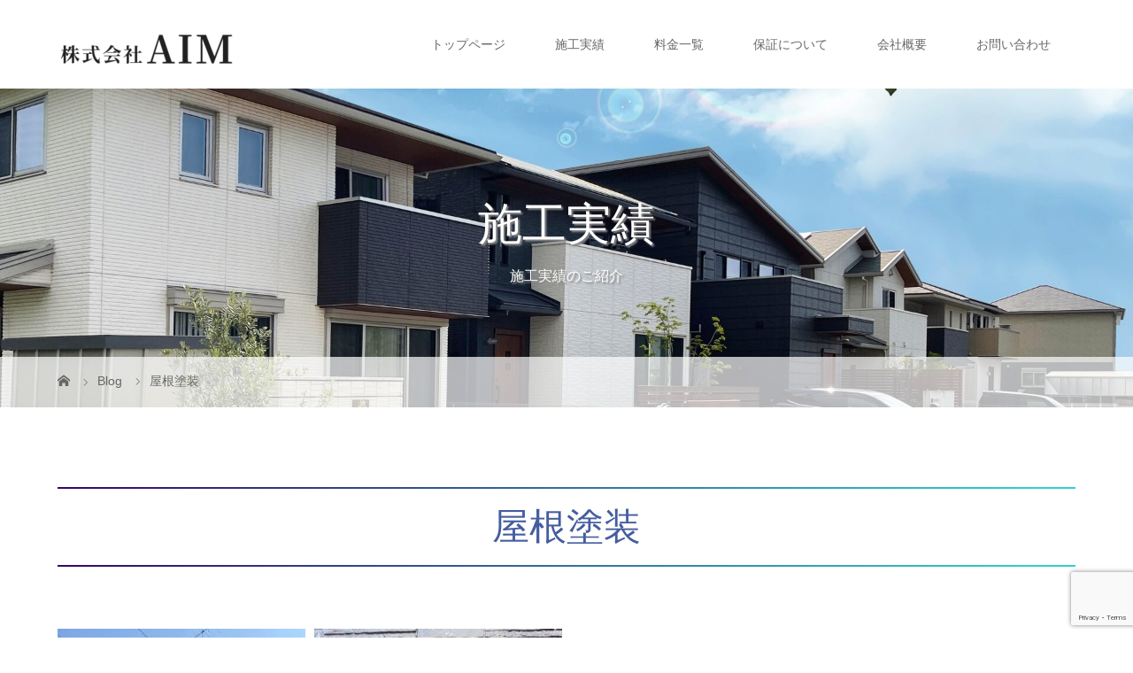

--- FILE ---
content_type: text/html; charset=utf-8
request_url: https://www.google.com/recaptcha/api2/anchor?ar=1&k=6LcuHQArAAAAAGGEztSOqK266WN-GM0dOxhQ2pR5&co=aHR0cHM6Ly90b2tvcm96YXdhLWdhaWhla2l0b3NvdS5jb206NDQz&hl=en&v=N67nZn4AqZkNcbeMu4prBgzg&size=invisible&anchor-ms=20000&execute-ms=30000&cb=vkwmlox0dri0
body_size: 48646
content:
<!DOCTYPE HTML><html dir="ltr" lang="en"><head><meta http-equiv="Content-Type" content="text/html; charset=UTF-8">
<meta http-equiv="X-UA-Compatible" content="IE=edge">
<title>reCAPTCHA</title>
<style type="text/css">
/* cyrillic-ext */
@font-face {
  font-family: 'Roboto';
  font-style: normal;
  font-weight: 400;
  font-stretch: 100%;
  src: url(//fonts.gstatic.com/s/roboto/v48/KFO7CnqEu92Fr1ME7kSn66aGLdTylUAMa3GUBHMdazTgWw.woff2) format('woff2');
  unicode-range: U+0460-052F, U+1C80-1C8A, U+20B4, U+2DE0-2DFF, U+A640-A69F, U+FE2E-FE2F;
}
/* cyrillic */
@font-face {
  font-family: 'Roboto';
  font-style: normal;
  font-weight: 400;
  font-stretch: 100%;
  src: url(//fonts.gstatic.com/s/roboto/v48/KFO7CnqEu92Fr1ME7kSn66aGLdTylUAMa3iUBHMdazTgWw.woff2) format('woff2');
  unicode-range: U+0301, U+0400-045F, U+0490-0491, U+04B0-04B1, U+2116;
}
/* greek-ext */
@font-face {
  font-family: 'Roboto';
  font-style: normal;
  font-weight: 400;
  font-stretch: 100%;
  src: url(//fonts.gstatic.com/s/roboto/v48/KFO7CnqEu92Fr1ME7kSn66aGLdTylUAMa3CUBHMdazTgWw.woff2) format('woff2');
  unicode-range: U+1F00-1FFF;
}
/* greek */
@font-face {
  font-family: 'Roboto';
  font-style: normal;
  font-weight: 400;
  font-stretch: 100%;
  src: url(//fonts.gstatic.com/s/roboto/v48/KFO7CnqEu92Fr1ME7kSn66aGLdTylUAMa3-UBHMdazTgWw.woff2) format('woff2');
  unicode-range: U+0370-0377, U+037A-037F, U+0384-038A, U+038C, U+038E-03A1, U+03A3-03FF;
}
/* math */
@font-face {
  font-family: 'Roboto';
  font-style: normal;
  font-weight: 400;
  font-stretch: 100%;
  src: url(//fonts.gstatic.com/s/roboto/v48/KFO7CnqEu92Fr1ME7kSn66aGLdTylUAMawCUBHMdazTgWw.woff2) format('woff2');
  unicode-range: U+0302-0303, U+0305, U+0307-0308, U+0310, U+0312, U+0315, U+031A, U+0326-0327, U+032C, U+032F-0330, U+0332-0333, U+0338, U+033A, U+0346, U+034D, U+0391-03A1, U+03A3-03A9, U+03B1-03C9, U+03D1, U+03D5-03D6, U+03F0-03F1, U+03F4-03F5, U+2016-2017, U+2034-2038, U+203C, U+2040, U+2043, U+2047, U+2050, U+2057, U+205F, U+2070-2071, U+2074-208E, U+2090-209C, U+20D0-20DC, U+20E1, U+20E5-20EF, U+2100-2112, U+2114-2115, U+2117-2121, U+2123-214F, U+2190, U+2192, U+2194-21AE, U+21B0-21E5, U+21F1-21F2, U+21F4-2211, U+2213-2214, U+2216-22FF, U+2308-230B, U+2310, U+2319, U+231C-2321, U+2336-237A, U+237C, U+2395, U+239B-23B7, U+23D0, U+23DC-23E1, U+2474-2475, U+25AF, U+25B3, U+25B7, U+25BD, U+25C1, U+25CA, U+25CC, U+25FB, U+266D-266F, U+27C0-27FF, U+2900-2AFF, U+2B0E-2B11, U+2B30-2B4C, U+2BFE, U+3030, U+FF5B, U+FF5D, U+1D400-1D7FF, U+1EE00-1EEFF;
}
/* symbols */
@font-face {
  font-family: 'Roboto';
  font-style: normal;
  font-weight: 400;
  font-stretch: 100%;
  src: url(//fonts.gstatic.com/s/roboto/v48/KFO7CnqEu92Fr1ME7kSn66aGLdTylUAMaxKUBHMdazTgWw.woff2) format('woff2');
  unicode-range: U+0001-000C, U+000E-001F, U+007F-009F, U+20DD-20E0, U+20E2-20E4, U+2150-218F, U+2190, U+2192, U+2194-2199, U+21AF, U+21E6-21F0, U+21F3, U+2218-2219, U+2299, U+22C4-22C6, U+2300-243F, U+2440-244A, U+2460-24FF, U+25A0-27BF, U+2800-28FF, U+2921-2922, U+2981, U+29BF, U+29EB, U+2B00-2BFF, U+4DC0-4DFF, U+FFF9-FFFB, U+10140-1018E, U+10190-1019C, U+101A0, U+101D0-101FD, U+102E0-102FB, U+10E60-10E7E, U+1D2C0-1D2D3, U+1D2E0-1D37F, U+1F000-1F0FF, U+1F100-1F1AD, U+1F1E6-1F1FF, U+1F30D-1F30F, U+1F315, U+1F31C, U+1F31E, U+1F320-1F32C, U+1F336, U+1F378, U+1F37D, U+1F382, U+1F393-1F39F, U+1F3A7-1F3A8, U+1F3AC-1F3AF, U+1F3C2, U+1F3C4-1F3C6, U+1F3CA-1F3CE, U+1F3D4-1F3E0, U+1F3ED, U+1F3F1-1F3F3, U+1F3F5-1F3F7, U+1F408, U+1F415, U+1F41F, U+1F426, U+1F43F, U+1F441-1F442, U+1F444, U+1F446-1F449, U+1F44C-1F44E, U+1F453, U+1F46A, U+1F47D, U+1F4A3, U+1F4B0, U+1F4B3, U+1F4B9, U+1F4BB, U+1F4BF, U+1F4C8-1F4CB, U+1F4D6, U+1F4DA, U+1F4DF, U+1F4E3-1F4E6, U+1F4EA-1F4ED, U+1F4F7, U+1F4F9-1F4FB, U+1F4FD-1F4FE, U+1F503, U+1F507-1F50B, U+1F50D, U+1F512-1F513, U+1F53E-1F54A, U+1F54F-1F5FA, U+1F610, U+1F650-1F67F, U+1F687, U+1F68D, U+1F691, U+1F694, U+1F698, U+1F6AD, U+1F6B2, U+1F6B9-1F6BA, U+1F6BC, U+1F6C6-1F6CF, U+1F6D3-1F6D7, U+1F6E0-1F6EA, U+1F6F0-1F6F3, U+1F6F7-1F6FC, U+1F700-1F7FF, U+1F800-1F80B, U+1F810-1F847, U+1F850-1F859, U+1F860-1F887, U+1F890-1F8AD, U+1F8B0-1F8BB, U+1F8C0-1F8C1, U+1F900-1F90B, U+1F93B, U+1F946, U+1F984, U+1F996, U+1F9E9, U+1FA00-1FA6F, U+1FA70-1FA7C, U+1FA80-1FA89, U+1FA8F-1FAC6, U+1FACE-1FADC, U+1FADF-1FAE9, U+1FAF0-1FAF8, U+1FB00-1FBFF;
}
/* vietnamese */
@font-face {
  font-family: 'Roboto';
  font-style: normal;
  font-weight: 400;
  font-stretch: 100%;
  src: url(//fonts.gstatic.com/s/roboto/v48/KFO7CnqEu92Fr1ME7kSn66aGLdTylUAMa3OUBHMdazTgWw.woff2) format('woff2');
  unicode-range: U+0102-0103, U+0110-0111, U+0128-0129, U+0168-0169, U+01A0-01A1, U+01AF-01B0, U+0300-0301, U+0303-0304, U+0308-0309, U+0323, U+0329, U+1EA0-1EF9, U+20AB;
}
/* latin-ext */
@font-face {
  font-family: 'Roboto';
  font-style: normal;
  font-weight: 400;
  font-stretch: 100%;
  src: url(//fonts.gstatic.com/s/roboto/v48/KFO7CnqEu92Fr1ME7kSn66aGLdTylUAMa3KUBHMdazTgWw.woff2) format('woff2');
  unicode-range: U+0100-02BA, U+02BD-02C5, U+02C7-02CC, U+02CE-02D7, U+02DD-02FF, U+0304, U+0308, U+0329, U+1D00-1DBF, U+1E00-1E9F, U+1EF2-1EFF, U+2020, U+20A0-20AB, U+20AD-20C0, U+2113, U+2C60-2C7F, U+A720-A7FF;
}
/* latin */
@font-face {
  font-family: 'Roboto';
  font-style: normal;
  font-weight: 400;
  font-stretch: 100%;
  src: url(//fonts.gstatic.com/s/roboto/v48/KFO7CnqEu92Fr1ME7kSn66aGLdTylUAMa3yUBHMdazQ.woff2) format('woff2');
  unicode-range: U+0000-00FF, U+0131, U+0152-0153, U+02BB-02BC, U+02C6, U+02DA, U+02DC, U+0304, U+0308, U+0329, U+2000-206F, U+20AC, U+2122, U+2191, U+2193, U+2212, U+2215, U+FEFF, U+FFFD;
}
/* cyrillic-ext */
@font-face {
  font-family: 'Roboto';
  font-style: normal;
  font-weight: 500;
  font-stretch: 100%;
  src: url(//fonts.gstatic.com/s/roboto/v48/KFO7CnqEu92Fr1ME7kSn66aGLdTylUAMa3GUBHMdazTgWw.woff2) format('woff2');
  unicode-range: U+0460-052F, U+1C80-1C8A, U+20B4, U+2DE0-2DFF, U+A640-A69F, U+FE2E-FE2F;
}
/* cyrillic */
@font-face {
  font-family: 'Roboto';
  font-style: normal;
  font-weight: 500;
  font-stretch: 100%;
  src: url(//fonts.gstatic.com/s/roboto/v48/KFO7CnqEu92Fr1ME7kSn66aGLdTylUAMa3iUBHMdazTgWw.woff2) format('woff2');
  unicode-range: U+0301, U+0400-045F, U+0490-0491, U+04B0-04B1, U+2116;
}
/* greek-ext */
@font-face {
  font-family: 'Roboto';
  font-style: normal;
  font-weight: 500;
  font-stretch: 100%;
  src: url(//fonts.gstatic.com/s/roboto/v48/KFO7CnqEu92Fr1ME7kSn66aGLdTylUAMa3CUBHMdazTgWw.woff2) format('woff2');
  unicode-range: U+1F00-1FFF;
}
/* greek */
@font-face {
  font-family: 'Roboto';
  font-style: normal;
  font-weight: 500;
  font-stretch: 100%;
  src: url(//fonts.gstatic.com/s/roboto/v48/KFO7CnqEu92Fr1ME7kSn66aGLdTylUAMa3-UBHMdazTgWw.woff2) format('woff2');
  unicode-range: U+0370-0377, U+037A-037F, U+0384-038A, U+038C, U+038E-03A1, U+03A3-03FF;
}
/* math */
@font-face {
  font-family: 'Roboto';
  font-style: normal;
  font-weight: 500;
  font-stretch: 100%;
  src: url(//fonts.gstatic.com/s/roboto/v48/KFO7CnqEu92Fr1ME7kSn66aGLdTylUAMawCUBHMdazTgWw.woff2) format('woff2');
  unicode-range: U+0302-0303, U+0305, U+0307-0308, U+0310, U+0312, U+0315, U+031A, U+0326-0327, U+032C, U+032F-0330, U+0332-0333, U+0338, U+033A, U+0346, U+034D, U+0391-03A1, U+03A3-03A9, U+03B1-03C9, U+03D1, U+03D5-03D6, U+03F0-03F1, U+03F4-03F5, U+2016-2017, U+2034-2038, U+203C, U+2040, U+2043, U+2047, U+2050, U+2057, U+205F, U+2070-2071, U+2074-208E, U+2090-209C, U+20D0-20DC, U+20E1, U+20E5-20EF, U+2100-2112, U+2114-2115, U+2117-2121, U+2123-214F, U+2190, U+2192, U+2194-21AE, U+21B0-21E5, U+21F1-21F2, U+21F4-2211, U+2213-2214, U+2216-22FF, U+2308-230B, U+2310, U+2319, U+231C-2321, U+2336-237A, U+237C, U+2395, U+239B-23B7, U+23D0, U+23DC-23E1, U+2474-2475, U+25AF, U+25B3, U+25B7, U+25BD, U+25C1, U+25CA, U+25CC, U+25FB, U+266D-266F, U+27C0-27FF, U+2900-2AFF, U+2B0E-2B11, U+2B30-2B4C, U+2BFE, U+3030, U+FF5B, U+FF5D, U+1D400-1D7FF, U+1EE00-1EEFF;
}
/* symbols */
@font-face {
  font-family: 'Roboto';
  font-style: normal;
  font-weight: 500;
  font-stretch: 100%;
  src: url(//fonts.gstatic.com/s/roboto/v48/KFO7CnqEu92Fr1ME7kSn66aGLdTylUAMaxKUBHMdazTgWw.woff2) format('woff2');
  unicode-range: U+0001-000C, U+000E-001F, U+007F-009F, U+20DD-20E0, U+20E2-20E4, U+2150-218F, U+2190, U+2192, U+2194-2199, U+21AF, U+21E6-21F0, U+21F3, U+2218-2219, U+2299, U+22C4-22C6, U+2300-243F, U+2440-244A, U+2460-24FF, U+25A0-27BF, U+2800-28FF, U+2921-2922, U+2981, U+29BF, U+29EB, U+2B00-2BFF, U+4DC0-4DFF, U+FFF9-FFFB, U+10140-1018E, U+10190-1019C, U+101A0, U+101D0-101FD, U+102E0-102FB, U+10E60-10E7E, U+1D2C0-1D2D3, U+1D2E0-1D37F, U+1F000-1F0FF, U+1F100-1F1AD, U+1F1E6-1F1FF, U+1F30D-1F30F, U+1F315, U+1F31C, U+1F31E, U+1F320-1F32C, U+1F336, U+1F378, U+1F37D, U+1F382, U+1F393-1F39F, U+1F3A7-1F3A8, U+1F3AC-1F3AF, U+1F3C2, U+1F3C4-1F3C6, U+1F3CA-1F3CE, U+1F3D4-1F3E0, U+1F3ED, U+1F3F1-1F3F3, U+1F3F5-1F3F7, U+1F408, U+1F415, U+1F41F, U+1F426, U+1F43F, U+1F441-1F442, U+1F444, U+1F446-1F449, U+1F44C-1F44E, U+1F453, U+1F46A, U+1F47D, U+1F4A3, U+1F4B0, U+1F4B3, U+1F4B9, U+1F4BB, U+1F4BF, U+1F4C8-1F4CB, U+1F4D6, U+1F4DA, U+1F4DF, U+1F4E3-1F4E6, U+1F4EA-1F4ED, U+1F4F7, U+1F4F9-1F4FB, U+1F4FD-1F4FE, U+1F503, U+1F507-1F50B, U+1F50D, U+1F512-1F513, U+1F53E-1F54A, U+1F54F-1F5FA, U+1F610, U+1F650-1F67F, U+1F687, U+1F68D, U+1F691, U+1F694, U+1F698, U+1F6AD, U+1F6B2, U+1F6B9-1F6BA, U+1F6BC, U+1F6C6-1F6CF, U+1F6D3-1F6D7, U+1F6E0-1F6EA, U+1F6F0-1F6F3, U+1F6F7-1F6FC, U+1F700-1F7FF, U+1F800-1F80B, U+1F810-1F847, U+1F850-1F859, U+1F860-1F887, U+1F890-1F8AD, U+1F8B0-1F8BB, U+1F8C0-1F8C1, U+1F900-1F90B, U+1F93B, U+1F946, U+1F984, U+1F996, U+1F9E9, U+1FA00-1FA6F, U+1FA70-1FA7C, U+1FA80-1FA89, U+1FA8F-1FAC6, U+1FACE-1FADC, U+1FADF-1FAE9, U+1FAF0-1FAF8, U+1FB00-1FBFF;
}
/* vietnamese */
@font-face {
  font-family: 'Roboto';
  font-style: normal;
  font-weight: 500;
  font-stretch: 100%;
  src: url(//fonts.gstatic.com/s/roboto/v48/KFO7CnqEu92Fr1ME7kSn66aGLdTylUAMa3OUBHMdazTgWw.woff2) format('woff2');
  unicode-range: U+0102-0103, U+0110-0111, U+0128-0129, U+0168-0169, U+01A0-01A1, U+01AF-01B0, U+0300-0301, U+0303-0304, U+0308-0309, U+0323, U+0329, U+1EA0-1EF9, U+20AB;
}
/* latin-ext */
@font-face {
  font-family: 'Roboto';
  font-style: normal;
  font-weight: 500;
  font-stretch: 100%;
  src: url(//fonts.gstatic.com/s/roboto/v48/KFO7CnqEu92Fr1ME7kSn66aGLdTylUAMa3KUBHMdazTgWw.woff2) format('woff2');
  unicode-range: U+0100-02BA, U+02BD-02C5, U+02C7-02CC, U+02CE-02D7, U+02DD-02FF, U+0304, U+0308, U+0329, U+1D00-1DBF, U+1E00-1E9F, U+1EF2-1EFF, U+2020, U+20A0-20AB, U+20AD-20C0, U+2113, U+2C60-2C7F, U+A720-A7FF;
}
/* latin */
@font-face {
  font-family: 'Roboto';
  font-style: normal;
  font-weight: 500;
  font-stretch: 100%;
  src: url(//fonts.gstatic.com/s/roboto/v48/KFO7CnqEu92Fr1ME7kSn66aGLdTylUAMa3yUBHMdazQ.woff2) format('woff2');
  unicode-range: U+0000-00FF, U+0131, U+0152-0153, U+02BB-02BC, U+02C6, U+02DA, U+02DC, U+0304, U+0308, U+0329, U+2000-206F, U+20AC, U+2122, U+2191, U+2193, U+2212, U+2215, U+FEFF, U+FFFD;
}
/* cyrillic-ext */
@font-face {
  font-family: 'Roboto';
  font-style: normal;
  font-weight: 900;
  font-stretch: 100%;
  src: url(//fonts.gstatic.com/s/roboto/v48/KFO7CnqEu92Fr1ME7kSn66aGLdTylUAMa3GUBHMdazTgWw.woff2) format('woff2');
  unicode-range: U+0460-052F, U+1C80-1C8A, U+20B4, U+2DE0-2DFF, U+A640-A69F, U+FE2E-FE2F;
}
/* cyrillic */
@font-face {
  font-family: 'Roboto';
  font-style: normal;
  font-weight: 900;
  font-stretch: 100%;
  src: url(//fonts.gstatic.com/s/roboto/v48/KFO7CnqEu92Fr1ME7kSn66aGLdTylUAMa3iUBHMdazTgWw.woff2) format('woff2');
  unicode-range: U+0301, U+0400-045F, U+0490-0491, U+04B0-04B1, U+2116;
}
/* greek-ext */
@font-face {
  font-family: 'Roboto';
  font-style: normal;
  font-weight: 900;
  font-stretch: 100%;
  src: url(//fonts.gstatic.com/s/roboto/v48/KFO7CnqEu92Fr1ME7kSn66aGLdTylUAMa3CUBHMdazTgWw.woff2) format('woff2');
  unicode-range: U+1F00-1FFF;
}
/* greek */
@font-face {
  font-family: 'Roboto';
  font-style: normal;
  font-weight: 900;
  font-stretch: 100%;
  src: url(//fonts.gstatic.com/s/roboto/v48/KFO7CnqEu92Fr1ME7kSn66aGLdTylUAMa3-UBHMdazTgWw.woff2) format('woff2');
  unicode-range: U+0370-0377, U+037A-037F, U+0384-038A, U+038C, U+038E-03A1, U+03A3-03FF;
}
/* math */
@font-face {
  font-family: 'Roboto';
  font-style: normal;
  font-weight: 900;
  font-stretch: 100%;
  src: url(//fonts.gstatic.com/s/roboto/v48/KFO7CnqEu92Fr1ME7kSn66aGLdTylUAMawCUBHMdazTgWw.woff2) format('woff2');
  unicode-range: U+0302-0303, U+0305, U+0307-0308, U+0310, U+0312, U+0315, U+031A, U+0326-0327, U+032C, U+032F-0330, U+0332-0333, U+0338, U+033A, U+0346, U+034D, U+0391-03A1, U+03A3-03A9, U+03B1-03C9, U+03D1, U+03D5-03D6, U+03F0-03F1, U+03F4-03F5, U+2016-2017, U+2034-2038, U+203C, U+2040, U+2043, U+2047, U+2050, U+2057, U+205F, U+2070-2071, U+2074-208E, U+2090-209C, U+20D0-20DC, U+20E1, U+20E5-20EF, U+2100-2112, U+2114-2115, U+2117-2121, U+2123-214F, U+2190, U+2192, U+2194-21AE, U+21B0-21E5, U+21F1-21F2, U+21F4-2211, U+2213-2214, U+2216-22FF, U+2308-230B, U+2310, U+2319, U+231C-2321, U+2336-237A, U+237C, U+2395, U+239B-23B7, U+23D0, U+23DC-23E1, U+2474-2475, U+25AF, U+25B3, U+25B7, U+25BD, U+25C1, U+25CA, U+25CC, U+25FB, U+266D-266F, U+27C0-27FF, U+2900-2AFF, U+2B0E-2B11, U+2B30-2B4C, U+2BFE, U+3030, U+FF5B, U+FF5D, U+1D400-1D7FF, U+1EE00-1EEFF;
}
/* symbols */
@font-face {
  font-family: 'Roboto';
  font-style: normal;
  font-weight: 900;
  font-stretch: 100%;
  src: url(//fonts.gstatic.com/s/roboto/v48/KFO7CnqEu92Fr1ME7kSn66aGLdTylUAMaxKUBHMdazTgWw.woff2) format('woff2');
  unicode-range: U+0001-000C, U+000E-001F, U+007F-009F, U+20DD-20E0, U+20E2-20E4, U+2150-218F, U+2190, U+2192, U+2194-2199, U+21AF, U+21E6-21F0, U+21F3, U+2218-2219, U+2299, U+22C4-22C6, U+2300-243F, U+2440-244A, U+2460-24FF, U+25A0-27BF, U+2800-28FF, U+2921-2922, U+2981, U+29BF, U+29EB, U+2B00-2BFF, U+4DC0-4DFF, U+FFF9-FFFB, U+10140-1018E, U+10190-1019C, U+101A0, U+101D0-101FD, U+102E0-102FB, U+10E60-10E7E, U+1D2C0-1D2D3, U+1D2E0-1D37F, U+1F000-1F0FF, U+1F100-1F1AD, U+1F1E6-1F1FF, U+1F30D-1F30F, U+1F315, U+1F31C, U+1F31E, U+1F320-1F32C, U+1F336, U+1F378, U+1F37D, U+1F382, U+1F393-1F39F, U+1F3A7-1F3A8, U+1F3AC-1F3AF, U+1F3C2, U+1F3C4-1F3C6, U+1F3CA-1F3CE, U+1F3D4-1F3E0, U+1F3ED, U+1F3F1-1F3F3, U+1F3F5-1F3F7, U+1F408, U+1F415, U+1F41F, U+1F426, U+1F43F, U+1F441-1F442, U+1F444, U+1F446-1F449, U+1F44C-1F44E, U+1F453, U+1F46A, U+1F47D, U+1F4A3, U+1F4B0, U+1F4B3, U+1F4B9, U+1F4BB, U+1F4BF, U+1F4C8-1F4CB, U+1F4D6, U+1F4DA, U+1F4DF, U+1F4E3-1F4E6, U+1F4EA-1F4ED, U+1F4F7, U+1F4F9-1F4FB, U+1F4FD-1F4FE, U+1F503, U+1F507-1F50B, U+1F50D, U+1F512-1F513, U+1F53E-1F54A, U+1F54F-1F5FA, U+1F610, U+1F650-1F67F, U+1F687, U+1F68D, U+1F691, U+1F694, U+1F698, U+1F6AD, U+1F6B2, U+1F6B9-1F6BA, U+1F6BC, U+1F6C6-1F6CF, U+1F6D3-1F6D7, U+1F6E0-1F6EA, U+1F6F0-1F6F3, U+1F6F7-1F6FC, U+1F700-1F7FF, U+1F800-1F80B, U+1F810-1F847, U+1F850-1F859, U+1F860-1F887, U+1F890-1F8AD, U+1F8B0-1F8BB, U+1F8C0-1F8C1, U+1F900-1F90B, U+1F93B, U+1F946, U+1F984, U+1F996, U+1F9E9, U+1FA00-1FA6F, U+1FA70-1FA7C, U+1FA80-1FA89, U+1FA8F-1FAC6, U+1FACE-1FADC, U+1FADF-1FAE9, U+1FAF0-1FAF8, U+1FB00-1FBFF;
}
/* vietnamese */
@font-face {
  font-family: 'Roboto';
  font-style: normal;
  font-weight: 900;
  font-stretch: 100%;
  src: url(//fonts.gstatic.com/s/roboto/v48/KFO7CnqEu92Fr1ME7kSn66aGLdTylUAMa3OUBHMdazTgWw.woff2) format('woff2');
  unicode-range: U+0102-0103, U+0110-0111, U+0128-0129, U+0168-0169, U+01A0-01A1, U+01AF-01B0, U+0300-0301, U+0303-0304, U+0308-0309, U+0323, U+0329, U+1EA0-1EF9, U+20AB;
}
/* latin-ext */
@font-face {
  font-family: 'Roboto';
  font-style: normal;
  font-weight: 900;
  font-stretch: 100%;
  src: url(//fonts.gstatic.com/s/roboto/v48/KFO7CnqEu92Fr1ME7kSn66aGLdTylUAMa3KUBHMdazTgWw.woff2) format('woff2');
  unicode-range: U+0100-02BA, U+02BD-02C5, U+02C7-02CC, U+02CE-02D7, U+02DD-02FF, U+0304, U+0308, U+0329, U+1D00-1DBF, U+1E00-1E9F, U+1EF2-1EFF, U+2020, U+20A0-20AB, U+20AD-20C0, U+2113, U+2C60-2C7F, U+A720-A7FF;
}
/* latin */
@font-face {
  font-family: 'Roboto';
  font-style: normal;
  font-weight: 900;
  font-stretch: 100%;
  src: url(//fonts.gstatic.com/s/roboto/v48/KFO7CnqEu92Fr1ME7kSn66aGLdTylUAMa3yUBHMdazQ.woff2) format('woff2');
  unicode-range: U+0000-00FF, U+0131, U+0152-0153, U+02BB-02BC, U+02C6, U+02DA, U+02DC, U+0304, U+0308, U+0329, U+2000-206F, U+20AC, U+2122, U+2191, U+2193, U+2212, U+2215, U+FEFF, U+FFFD;
}

</style>
<link rel="stylesheet" type="text/css" href="https://www.gstatic.com/recaptcha/releases/N67nZn4AqZkNcbeMu4prBgzg/styles__ltr.css">
<script nonce="ANuVvONp_J9bZ0YW-2WrwA" type="text/javascript">window['__recaptcha_api'] = 'https://www.google.com/recaptcha/api2/';</script>
<script type="text/javascript" src="https://www.gstatic.com/recaptcha/releases/N67nZn4AqZkNcbeMu4prBgzg/recaptcha__en.js" nonce="ANuVvONp_J9bZ0YW-2WrwA">
      
    </script></head>
<body><div id="rc-anchor-alert" class="rc-anchor-alert"></div>
<input type="hidden" id="recaptcha-token" value="[base64]">
<script type="text/javascript" nonce="ANuVvONp_J9bZ0YW-2WrwA">
      recaptcha.anchor.Main.init("[\x22ainput\x22,[\x22bgdata\x22,\x22\x22,\[base64]/[base64]/MjU1Ong/[base64]/[base64]/[base64]/[base64]/[base64]/[base64]/[base64]/[base64]/[base64]/[base64]/[base64]/[base64]/[base64]/[base64]/[base64]\\u003d\x22,\[base64]\\u003d\\u003d\x22,\x22XH7Dr8OuV8Orw7nCmH0gJAbDkDPDl8Kfw6XChMOXwqHDhxM+w5DDvH7Cl8Okw5UCwrjCoQxgSsKPMsKYw7nCrMOYPxPCvEtHw5TCtcOuwoNFw4zDh2fDkcKgeAMFIj46aDs0Y8Kmw5jCkE9KZsOyw5suDsK/VFbCocO+woDCnsOFwpJWAnIaD2o/Wjx0WMOow5w+BArCm8OBBcOIw6QJcGbDlBfCm2zCscKxwoDDknN/VHcXw4dpFgzDjQtZwr0+F8KRw6nDhUTCmMOtw7FlwpjCncK3QsKSW1XCgsO2w4PDm8OgYsOQw6PCkcKTw6cXwrQHwrVxwo/[base64]/ClhzCknHCln3DosK8Dh8Sw4N5w64YAsKlUcKSNy5uJBzCtQXDkRnDqVzDvGbDsMK5woFfwrPCoMKtHHbDjCrCm8KUGTTCm3XDjMKtw7kmPMKBEGs5w4PCgFvDvQzDrcKNWcOhwqfDij8GTkfCiDPDi1zCnjIAcTDChcOmwok7w5TDrMK5Rw/CsRxOKmTDrMKowoLDpmvDhsOFETHDp8OSDHJ1w5VCw6fDv8KMYXLCvMO3OyoqQcKqAQ3DgBXDlcO6D23CliMqAcKswonCmMK0SMOmw5/Cug53wqNgwoR5DSvCrsOdM8Klwr5pIEZGGytqL8KpGChgQj/DsQRXAhxZwrDCrSHCgMKkw4zDksOpw7odLAjCiMKCw5EvVCPDmsO+Zgl6wqsWZGp+HsOpw5jDiMKZw4FAw5EXXSzCpmRMFMKnw71Ea8KIw6oAwqBObsKOwqAPEx80w7NwdsKtw7t0wo/CqMK+GE7CmsK+VDsrw6gGw71PYC3CrMObO2fDqQg0LCw+XCYIwoJffiTDuB/Dt8KxAxFTFMK9D8KMwqV3YDLDkH/Cj3wvw6MPdGLDkcOtwprDvjzDqsOUYcOuw5EJCjVuDg3DmjJ2wqfDqsOePyfDsMKUIhR2G8OOw6HDpMKew6HCmB7Co8OqN1/CucKIw5wYwofCqg3CkMOPF8O5w4YFJXEWwrDCmwhGTx/DkAwLdgAew58tw7XDkcOWw7sUHBoHKTkGwqrDnU7CiHQqO8KiHjTDicOXRBTDqhPDvsKGTCJ5ZcKIw6HDklo/[base64]/CrELDs8KTC8OQGkLCtD3Cj8Omw67CmSVAb8O8wppeKnZjUWvDrnY7bcKDw4lwwqcpWRPCknzCt0c6wpdIwonDksKJwpLDicOYDAlxwq09WcK0amYhPSfCpXhEcCR4wroITRhiWUhQTX5qBzcYw5E9I2PCgcOYX8ORwr/DnyDDmMO9F8O7cGtWwrjDp8K1egURwrw4Q8KKw6/CqlLDnsKrZDzCsMKhw4jDmsOLwo4VwrLCvsOqa3Yfw67CnUHCmwXDuDk7bwc2Qi8fwojCuMOpwoY+w6TCncKJY3vDoMK1cC3CkXvDrgvDkD55w6IswrbCmi5Pwp3ChRJmYVbDsyAJH03DqR8nw6jCgcOJC8Obwr7CtcK6bcKXEcKKw4JZw6B8wqTCri/CtAczwqXCiAVnwrjCqw7DqcK0I8OxRidtPcOKGj8gwqvCvsOPwqdzQ8KvVE7CvCDDjBnCj8KNUSICa8Oxw6PCtwPCosOdwp/DgyVvCGDClMO1wrbDiMOTwqTCv0oZw5fDlMO/wrQXw7oyw6MEGlMTw5fDjcKAWhPCusOheAXDjkrDl8OUOFMywrEFwpZJw6xVw5HDhycNw4AYDcO6w6kSwpPDsgY0YcOcwr3Dg8OAC8OvMiRbdX4zdDbCm8O9asOkD8OJw70uc8K0BMO2VMKjNsKJwpbCnQbDjxdcFwPCpcK+YjHDiMOFwoTCmsO9djrDmsKzUApAfn/[base64]/Co8KLamHCsQk5w6MXTsKzc8OXPsKHwrcew6/CmB1Tw6gUw4ksw4kBwrpsYsOkJWNewolywoZ/KxDCoMOCw5rCuBciw4pEWsO6w7/DmsKBdxtJw5zCpm7CjyTDgcKNazIBwp/ClUImw7vCtQ9daVzDk8OwwqAtwrnCpsO/wqN2wqA0DsOzw5jCvHHCtsOXwozCm8OdwpBuw6YKDh/DnRBpwpQ8w6ZtGDbCni00X8OmShNoRibDm8OUworCu2bClsKJw5IHAcK6DMO/wq0Lw5XDrMK8QMKxw6Qqw7UQw7ZXUnvCvRJiw4lTw6Fqwq7Dp8O/EsOjwp7DuCcjw7ZmTcO9RF3CthNXw5U0Jl9zw6zCqVxhTcKkacKILcKlUsK4SEDCgDLDrsO4HsKyHAPChFjDu8KdTsOfw6N/d8K5ecK1w7TCkcO4wpMxZcOvwqbDvhPCk8OkwqTCisOrOUsENAPDm3/[base64]/CukPDgcOlwqc1LxTClsKqeWbCmQZsWWnCuMKpLcKsfsK+w6ZdXcOCwoBpRXYney3Csl0NHxUHw75cUw0nUjx3G2U/w4M5w54OwqQSwo/[base64]/w7PDilA7wpBdwpHDhcK7wq1ewo3CgcKDR8KJBcKhM8KjZW7Dk3NjwobDr0dnTm7ClcODXTB/JsKcNcKSw6gyW23CjsOxAMKCL2rDrVfClcOOw6zDoTYiwrIywoMDw5PDphbDt8KGMywMwpQ2wprDtMKjwq7CgcOGwrEuwq7DjcKmwpfDjcKxwpDDnx7Cj1x4JCs7wrjDncOBw4MHaVgeciTDmDk4IcOqwoU/w5rDmsKNw4zDpsOyw6tEw6IpNcORwoMyw6JcA8OKwpDCj3jCisOUw6rDpsObC8K6fMONwqZMIcOPRcOoX2TCqsKdw6rDoBPCgcKRwoxLwrDCosKPw5vCunVrwo/CncOGFMOTHMOwJ8OBAsO+w69PwqDChcOMw6LCqMOBw5vCn8OKYsKjw6wBw5d0FMK9w5oswqTDpgECTXYBw6JBwopvDCFRfsObw4nCr8KMwqnCgSrDrV9nccOiUcOkYsOMw7TCmMOlWy7DrU0FZizDg8OmbMOSOSRYKsO5SgvDncOwKMOjwp3CjsK0K8Kdw6/Dpn/DvCvCt1rChcOiw4nDksOiJmoXIEhNGDDClcOAw7rCjMKBwq7DssOZasK3D3NKPnQ4wrx/[base64]/[base64]/[base64]/wp3DusKzwoPDncK6G8O/MA9KaBUpN0N8TMOoYsK8wqvCscKCwq4pw67ClsOowoZzZ8ONMcO5XsKDwosGw7/CkMK5wrfCqsK5w6ImP2nDuQrCh8OgCnLCn8K1wojDi2fCsBfChMKewqFRH8OdasOiw4fCuSDDgBZHwr3ChsKzacO2wofDm8OPw74lKcO/[base64]/[base64]/DlsO1w6UNwpYQwqjCqW0jw7ZEw6l7w5AWw4Juw6bCn8K8NmLCpTtdwp12aygnwoDCpMOlH8KpC0HDj8KVdMKywpnDhsOADcOsw5PCpMOAwrV/[base64]/QXZ+Sw4PwqdFw5/[base64]/w50MPMKKwr8tw7XDrTl1esOuamjDpMOzbwbDrkvCrRzCi8K3wqbCgcKdMzrCgsOTCAwjwrkJIRVzw7dWVUnCgU/[base64]/[base64]/[base64]/Dr8KXaMKJw4UJw7IWcMKvwqgFd8OrEUgadndvwrXDrMOzw7DDrMKhAhQ8w7Q+esKhMj3Cm0DDocKJwoohI0kXwpdKw59xG8OHMsOww7Y/[base64]/BH/DlQ/[base64]/w7dWTh7DmS/DtsOQw57CpsKbwr3CsUbCncKywpBow7lcw6J3VcK/[base64]/wpnDmA5HLGgkw4AOwqtkVsKnHDPCowzDpMKmwprDsSNLwqbCmsKGw4rCl8KEUsKkczTDicKHwpvChsKYw4NLwr/DnioMbxBSw5/DosKkFAc6DcKLw5FtTWzDscODEVrCqmxFwpkNwoxAw7J5DgUSw6/DscKYbh7DoTQSwoPCp1ddSsKQwrzCpMKcw5oww4VNQ8OxEF7ClQHDoXsSO8KYwpwjw4PDqiZ4w41IacKvw7DChsKqCz7Dql0Fwo/Dr2I2wrtma0LDuDXCnsKMwofCvGPChSvDmA55fMK7wpXCkMK/wq3CgSUWw53DuMOIaSDClcOnw4rCq8ObS0kqwo3Ckgc/MU5Uw6HDgcORw5fCnnhZckfDhQLClMODAMKbLE98w6PDtsK4MsKJwplJwql/[base64]/XBjDokZnwrYMwqQowqxLRwfCkwvCg2rDshLDmnDDhsOCAzpXUzo5woDDlUw3wrrCsMOnw6RXwq3DpsOvWG5bw7ZWwpd6UsKsHFXCpELDlMK/SHduAkjDgMKbIT3CvFsSw4U7w44BIRItDnfCscKbVVHCiMKRdsKdUMOiw7VzcMKLUF0Gw77Dr2zDmDs+w78NYQJGwrFDwrvDplzDhw5lE3FRwqbDvMKjw5Z8wpE8GcO5wqR6wpnDjsOzw5/Di0vDr8Oow6jDuUQ2BGLClsOEw7YeUMO1wr4ew7TDu3YDw61DFQo8CMOgw6hOwo7CncOFw49jf8KQLMOWdsKwHH1Bw5IRw4LCksOdwqjCmUDCo1llWmE6w6LCuQIKw6FFUMKdwoBXF8ONNDtHInx1VMKUwpXCiSQrH8KZwpNeV8OwGcKSwqDDonkww7/CmMKdwoFMw7kCfMOzworDgC/[base64]/CjcKcw7PDsyNOworCuyLDjsKlfMKXw6fDiMKAwqDDgBInwoJaw43CssOZM8K9wprCqhMJDT9TScKGwqNMWwgvwp0GesKVw63CjcOIGg/Ds8KbWcKVAMOAGE9xwpXCqcK3b1PCoMKlF2jCmsKRWsKPwqsKZh7CqMKPwpTDtcOiXcKtw481w489LggWH3xGw77Cv8KVSAFIEcOSw4DDhMO3wop5wqHDmm9jI8KYw4F8MzDDq8K9w53DqzHDvUPDrcKYw7wVcRFow60yw6rDjMKSw6ZbwonDrBk6wovCsMO1JV9/[base64]/DgcOzYjB/wr7CuE4ZbMObBA9ww590woHDinzDpknDkWPDocOxwp0nwqp0wpnCksO2G8O7ez7CpsKDwqkDwpx1w7lNw4URw4srw4Fyw5omHHFiw6YqL3cTGRPDs2cpw73DtMK+wqbCssOAVsOWHMOpw6hDwqg5e2bCq2IVPlIiwpLDmQMRwr/Dj8KVw7FtQSl5w4rCksKyTWnCpsK/DMKlaA7CsGowD2/[base64]/w6jCqTbClcKSw5zCm2YLTcK3C2ZTfMKlfsOawpbCkcO/wpMhwrnClsO0WUnDgmFuwq7DrFxSUcK5wpdYwovCuwPCiV8fXDQiw6TDrcOcw4Vkwps7w47ChsKQIDHDsMKawp8hwp8HRsOYRSDCncOVwpzChsO6wo7DoU4Mw5rCkhs0w6NLUhbDvMOpFQAffXs2ZsKbQsKiQ09+AMOtw5/DvVgtwpcuM1nDrW1dw7vCpEHDmsKbJSBQw5/[base64]/wrTDh8OjZ8OdGcO1w6ElBRo2w43DsiTClMKdw5nDjCrClkTCljROw5TDqMOuwrAOJ8KVw4vCm2jDt8OfI13DlsOawrs9BSZeEsOyN2ZIw6B/PsOXwrXCpMKjD8KEw7fDj8KNwq7CrRNuwqhqwqQBw6HCisO8Q3TCuHDCvMOtSR8TwopFwqJQE8OnfDc4wrPCpMOnw6k6cAVnbcKEX8KGVsK6f34Xw6Raw517SsK0PsOFDcONO8O0w41ywpjCgsKLw7/Cp1Q8IcONw7Yfw7LCgcKRwpoUwoQaA3loE8Oxw543w5MAS2jDmCfDs8O3FhTDisKMwpLCgybDvAJ/[base64]/Dog3Cl8KGw5sEHhhIwplvFw/CkGvDqHBxEC9fwqRDMWZ0wo0ZGMKge8OTwqrDumLDhcKewoPDvsKXwrJhdhTCkUZ1wosTIMOwwqnCk1xaD03CqcK4FcOuCRYFw4PCql3ChWdbw6Vsw4jCnsO/ay1uAXpUYsO9ZMKkK8ODw4PCosKewp8XwpoSW0XCgMOfBjs4wqPDtsKkZwYMQ8KVIHzDvnAlwpMiA8OAw7ojwoRvN1xIEAQSw40WFcK/w53DhQZIURbCnsKiTmbCnsOEw6RVahAwQQ3Ds0fDtcKPw4/CmcOXKcOpw6RVw5bCmcKyfsObYMOoXkgqw48NJMOXwpUyw53Crk/CqsOZIsKVwr/ChF/Du2XDvcObbGEUwpg3Wx/CmVzDsSXCocKoLiozwpzDuW3ClsOkw7jDl8K1JyBLX8ObwpDCpwDDtsKLCUVcw74ewqnCh13DrCRSE8OBw4XCtcOhemfChsKdZBXDp8OUCQTChMOdS3HCv3goGMOjQsOhw4TCh8OfwoPCpAnDscK/wq9pAcOlwqV8wpXCrlvCiHLDi8OKFVXCtQDDkcKuNUzDssKjw67CuHYZEMO+VifDsMKgf8KOdMKOw5kxwp9QwpvDjMKmwqLCl8OJw5kywovDisOvwq3DsjTDvHs0Xy9qcWxow5FaIsOjwrtXwo7DslcNJU3Ciwsqw7gkwpZiw6HDojbCgFQHw6/[base64]/DvsK8wpVMwojDu2bDqMK2dcOjw6hvwq/DiAHCs394HTjCp8KPw6ZuT3zCtnzClcKKSUPCsAIrJnTDniPDmsKLw7IAWHdnVMO3w4vCm1ZawpTCpsOWw5gjwqddw6ELwpo8GcODwpfCisOew7EDFwlhd8KzdHrCr8OkD8Kvw5spw4w1w497a206wp/CgcOEwqLDr3kIw7hawppdw4kSwonCrmLDuBbDv8KqbArCnMOiVV/CisOxFkXDq8OKbkVSUWpmwpDDlQAHwpYNw7dsw5Qtw5xIYwvClnsGNcO/w6LCiMOtTcK5Tj7DuVl3w58dwonCtsOUVEFBw7jDk8KpI0LDosKWw6TCmmXDksKHwrEXKMKyw6lXZATDksK5woLCkBXDjSzCl8OqUXrCj8Owa2XDvsKXw5I/wpPCrghawqLClXjDoi3Du8O9w6bDlUoGw77Du8KywoLDsEvDocKEw43Dg8ONd8K8MSs6HsOIbGkGAwMfwp1aw4bDqkDDgGzDm8KIMF/Cuk3CssKeCcKiwqLCq8O2w7IEw5HDjX7CkU91ZVwZw4LDqh/Dq8Oiw47CqcKPd8Opw5w9EABqwrUgHmN0HTlLMcOqOzvDl8K8RDdTwqU9w5XDq8KTcsK8bznCiQZqw60MKm/CsXgVdcOXwqrDhmbCmkInScO2fFZ2wonDl3kRw5ctE8KtwqjCnsK1BcOww5rCh37DkkJnwrZEwrzDiMOZwrNdWMKgw5HDgcKVw64MJ8KnesO/Lw/CtjDDs8Obw65qFsO2I8KBw7V0MMKFw53Cumguw6DDji7Djx87EyFIw40sZcK8w7TDm1TDlsO5wrXDkxIJJ8OlWMKxOHTDuR/ChAEuCA/DnEl1EsKOChDDhsOgwpUWPEnClGjDoyvCg8OKMsKtFMKrw77DkcO2wqh2D2lNwpPDs8OEbMOZCAVjw7hEw6nDiyAGw7rCscK9wovClMOQw58+I19ZHcOkf8Kcw6zCv8KHISDDgsOKw6oCcMOEwrdRw7Nrw4/ClcKKCsKIAj5ZfsOwQSLCvcKkLW99wqY3woxKdMKSScOWf0lSw6UFwr/CtsKaenDDv8KTw6LCumoIPcKaa0w3YcKKLgzDkcO4XsOEOcK6OQ3DmyHCiMKeSWgScQpfwow0TwdJw77Dgy/CpQXClFTCjAEzJ8O4F2Y8w7RzwojDuMKjw4bDn8OuWjxMw5LDrStTw4gLRz1QfhPCryXCvl3CmcOVwqkIw7jDmMOWw7xdGxQlT8OGw4zCnDHDr2HCvcOUGsKnwozCiibDpcKxPMKQw4MYQQQkfsOtw5N+ExHDj8OSBMK+w5LDnmtuVALCgGQgwr4ewq/DjwTDmGA8wrzDkcKww6s4wrDCpHEeGcOoaWU5woBfPcKWfWHCuMK1fxXDnXIgwopoTMKPHMOGw71hXsKgWAfDh3RdwqZWwo5JVDpiasKkY8K8w49TXMKiYMOjankuwq/[base64]/Cnil/dsKpB8KHwqknwojCp8OvM8OPcmTDvcOOwo/CvsKBw7wkdcK2wrfDgVYKIMKfwpo2V0xoLcOAwrdmTgl1w4wVw4Exwo/DmsO0wpZpwrQgw4vDgSYKWMKZw5XDjMK7w7bDr1fCmcO0OBc8w5kiacObw4VVc3fCq1LDpk0LwoHDrxXDtn3ClcKmbMOFwqJTwoLDkEvDr13DoMO/FHXCtsKzAcK6w63CmWtpH2LCqMOQY1/CpUdjw6TDpMK5cWLCncOlwq0fwrQpL8KmJsKLX2/CoFTCsTwtw7FBZVHCgMKNw5fCg8OPwq/Cn8O/w68GwrMiwqLCo8Ktw4/DhcOIw4Ibw6HCi0jCmHR8worDv8KLw5/CmsOTwqvDmcOuVEfCocOqYGNQdcKhEcKDXg3CrMKAwqocw53Ct8KVwqLCjzQCTsOJQ8OiwrnDqcK6bhzCmD0Dw5zDocK5w7fDssKQwoV+w4UGwpzCg8KQw4DDjsOYJsKzSGPDosK7DsORd3/DmcOjCXDCrcKYXmrChsK7a8O9a8OQwpo9w7QJwo5WwrfDuizCv8OLScKCw7TDuwfDoTI/E1bCvF8eVFLDpCXCm0vDiivCmMKzwrhqw5TCosKDwoMww4QpWCRiwqJ2NsONM8K1ZMK9wp9fw6A5w77Dik3DjMKnE8Kow47CuMKAw6lsTDPClBXCq8ONw7zDnTcbTgV1wos0LMKlw6V7dMOYwqVWwpBEVsOlHSBuwrbDtsK0AMO8w55JSDrCozPClALCmnYbfT/ClGjDiMOkN0Egw6lewo3DgWNbQWkRdcKoJQvCpsO/S8OGwodER8OMw7Bwwr7DrMOXwrwhwo1PwpARUcOCwrA5PBjDvBtwwrA7w5nCpMOQFAUVbcKWGTXDpS/CtgdSVj4zwp4kwrTChBnCvzfDm0Iuw5XClFvCgDBuwp8jwqXCuBHDlcKCw44xMGI4H8OBw5nCisOmwrDDgMOHwp7CuWkEd8Onw4Rbw43DqcKyDnB/wq/[base64]/ClVLDvsKgwr7DvxzCpcKwHwwCQH/CicK+wq3DicKAX8KUOcOsw5DCuWDDksKZAhTCgsKJKcOIwo7DhMO7QwTCpwvDvFjDpsOSfMOVaMOUeMOcwocwS8OIwq3ChsK1dTfCkjIPw7DCi08Nwqd2w7HDvcK8w4IrC8Oowr/Dl2LCq2XDpsK9LF5NZsO3w5zCqMKhFGtsw4fCjcKQwoB9HsO/w4/Dk1xcwrbDtwo6wpHDtQckwr95IMK+w7YGw4BzfsONTkrCgANhV8KawqjCj8OjwrLCvsK0w6tsbgDCgcKVwpnCoDJsVMOXw6tsb8Onw4RzYsOyw7DDvypIw61hw5PClwsDW8KMwrTDp8OacMOKw4DDiMK4LcOvwrLDiAdrdVcYTgjCrcOaw5NFD8KnCRVtwrHDqD/Di03DsXEfMsKpw6YdXsKCwpA9w7HDscOFFGfDr8KOUknCnVfCs8OvCsOGw4zCrXw9wpHChcO/w7nCmMKzw7vCon0mF8OQOFdTw5bCh8K3wrzDvcOww5nDhsKvwq0+w6dVRcKpw5/ClB0JXkMnw4wefsK+wpvCqsKrw5FrwpvCm8OwdcKKwqbDqcOEVVrDvcKZwrkWw4oxw5RwYnEwwotgJWxsKMKXU1/Dlkc/AXYmw6zDocOkK8OjQcOYw7sNw7Vmw7TCscK9wrPCs8KVLyXDmm/DmXZmeBTCocOHwrU2SDcIw5TChUVUwqLCjcKoC8KCwqgXwoVtwr1ewrZhwpvDh1LCmW3Djw3DhizCszNZZMOFBcKvKUTDiAnDihlyPcKkw7bCmsKOwqYEbMOHLsOnwoDCnMOoAErDssO9wpo0wr5Hw4TDrMOaTFHCg8K2AcKrw4fCsMKjw7lWwrAWWhjChcKkU27Cqi/Cs3AFZGtiXcOpwrbCiHVva3DDrcKcUsOkesODTB03bVw9IiTCok/CkMKew7zCg8OAwrVAw7bDnS3DuhnClQPDsMKQw6HCn8Kmw6MvwpQjeTBQbWRww5vDnRzDtiLClHvCg8KDJDs8XVFKwpYCwqV0c8KCw4EgOnTCk8K3wpfCr8KYZMOYZ8KbwrDCtMKywpjDkx3CuMO9w7TDvMKeK2kOwpDChMOvwo/DkTF6w5nDn8KawprCrBgLw4U+HsKuFRLCosKhw4MEZcO+C3TDiV1eBGhZaMKMw5poClbDmTXDgRxDYw9aUBzDvsOCwrrCoW/CuC8OQSF7w79+NHRuwojCo8KQw7pfw755wqnDp8K+wox7w7UAwoHCkCbCsHrDncKNwq3Cv2LCiWDDhcKGwoYlwrsawoRzAMKXwqDDtipXUMKwwpJFaMKwE8ODV8KKXiRwN8KjKsOCclI8a2hJw5lxw5rDjXMbWsKrGVs/wr1pZGfCpQLDsMONwqYwwpzDqMKQwoPDoVLDpUIDwrACTcOXw75pw5fDm8OlF8Knw7fCmw0Kw606DcKNw7MGSWEPw47CvMKcJMOhw5IGXTLDhcOMUMKZw67Cs8Odw4V3LMOzwo3CocO/V8KAWF/CuMObwqvDuSXDl0vDr8K4wrvDo8KufMOgw4zDmsOhflzDq1TDoxDCmsOswoliw4LDonUgwo9zwrhxSsKEwqTCqw7DssORPcKCBC9YC8OPGArCgcKRGDpodcKVBcKRw7Zrwr/[base64]/ChsOVWcOSw5wvw5jDnmfDl0fDrDN1BlJNAMOiEUd9wrbCm1ZoFMOsw4B6XWDDlGYLw64yw6pPD37DqCMCwoDDlcKEwrpTCsOJw6cwdjHDrQ9YBXBQwr/CisKaFWI+w7TDk8K0w5/Ch8O/EcKFw4nDtMOmw7dnw4bCtcOxw4k0wq/CqcOBw7LDnREDw5nDrxHDgMOXb17CmjzCmAvChjlXO8KOPU7DqBdgw5xww7FWwqPDk0k3wqpfwrDDi8Klw71gwonDg8K7Ngl+AcKOSsOcScKswoPDglzCnynDgjkfwpvDsW7Cg28DRMK2w7/Cp8Kjw5vCucKIw47CkcOMN8KYwo3Dtg/DpB7Dg8KPEcKbNMKMIC9qw7rDukTDrsORSMOgbMKdGAoqR8OWdcOtYyzDmAdZYsKpw7XDs8OQw7zCunEZw6Mrw646w4ZcwrnDlgnDpDcDw7vCnhrCjcOScxEGw6EGw6g/woUHBsKIwpA5A8KpwovChcK3HsKKTyl7w4jCpcKecwAsX1PChMKIwo/[base64]/dDTDnT/Dr8K9EMKKH8O8T2fDglQmcyk0GcOcw68ow5nDiDMiPHxmE8O6woBNXmZcEStiw4tmw5YOKWZ3CsKsw5t/wogeZl9AJFZ2LDvCr8O/dXgBwpvCs8KtbcKiVELDpjnCrUkEFgHCu8KbTMONDcOGwr/[base64]/CucOoWsOqw77Dj8K2wpVma0hBAMKAZ8OFwp82e8OQFMO2VcOww4PDuwHCn27DosOPwr/ChMK9wotETsOOw5XDnXkKKA3CpQcWw50Rwrojw4LCrknCqcOhw6/[base64]/[base64]/Dk8K4C8K6fgsRUMO/[base64]/DkMK2PFnDh07DpcO8wo7CtMOCw54RFQjCoT/Do1Ynwqk7VMKHNMOVNljDssOhwpoUwpg/R2HCoxbCusOmKkpxExt6LF/CssOcwr4Jw6XDs8Kjwqx+WD8hNxomR8O8UMOaw6koKsKBw4EYw7VAw7vCm1nDoSrCocO9XDw/wprCpwcOwoPDhsKzw5hNw411NsOzwpIDWcOFw7oCwozClcOUWsKLw7rDgsOua8KFKMKLasOrKwvCqhXCnBx/w7zCtB1wCWHCj8OjAMOLw41Pwp4fXsOhwozDq8KeVgDCuwtfw6/DlRnCg0M0wogHwqXCnVkYRTwUw6fChkt/[base64]/w4BGVDrClcOlZcKYw5PDpcKnw4HDkBMDesO1Tz/DlMOmw77DlXTCrDjCpMOEO8Ova8KLw5dhwoHCk05QIm8gw79uwpNxfmJ/eGsgw6c8w5p/w4nDsFkOBFDChsKfw6VQwolHw6nDjcKrw6LDmsOPUMKOVlxyw5xtw7w2wqAFwoQ3wqfDnCvDo3LCpMODw6BdORFlwonDj8Oja8K+QFcBwp0kbg1VRcOlSzkBGMKIHsK9wpPDj8ONZT/CksKpeFBJDigJw7nCihLCkkPDnXp4YsKMXDjDjXFpWsKVM8OGBMK0wr/Dm8KBNHUAw77CvsOrw5cFVUtQXE3CmB58w7LCoMK9XlTCpFBtLizDkXzDh8KrPwl+FVrDimZQw44Dw4LCosOowpPCvVjCv8KaKMOXw4vCiEsDwr/[base64]/DgsOmw6RwcBoZwpkOd8KVHMK2wotVw6MxVsOAfsKDwot0w6vCr3HCqMKLwqQTfsKTw55QTG/CgiJAaMKuc8OaD8KHVMKQaWvDpx/DtkzDhE3CsjLCmsOBw6dOwph8wpXCnMKLw43Djn8gw6BKAcOOwrPDlMKww5fCmzkTU8KtBcKew6AyJSHDgcONwoYNHcOMUsO0aUzDgsKiw6BEGklXbxXChwXDjMK5IwDDmF51w5DCqBrDljfDp8OuEGrDjDzCtsOYb20Sw6cBw7QCIsOlSUZsw43CklXCp8KGGX/Cn0rCuBhEwp3DjUnClcObwq7CojRvE8K9ccKPw5t0UMKQw6VBdsK3wp3DpwV3aX5hCnfCqBk+w5M2X3AoMAcKw5sHwqXDiSQyesO6akXDrTvDlgLDmsKqZcOiw4ZHY2MCwr4wAUghY8OUbkcDwrnDuihbwpJjF8KINw4hDsOIw57DqcO8wpfDpsOxUsOXwpwgZsKdw4/DlMOGwrjDv2sqdxvDikcNwpPCsUDDsRYDwq4xFsODwpvDk8KEw6vCgcOOWnDDh39iw6TCqMOJE8OHw48dw4zCkEvDrDHDo2LDkQJ/D8KPFT/Dh3Bnw5TDuyMPwopowpgpF1nCg8KrIsKrDsOcDcOtSsKxQMOkUDB2LsKtb8OOahgSw7LCslDDlXPDmWLCuE7DgTt/w4gBFMOpZF4hwo7DpRddC33ClEI+wobDimjDqsKfw7vCuWAvw4/CoR0VwqbDvMOew53DgsO1MmfCvMKADhA9woQkwotPwojDoWLClHzDjyAXBMK9w6xWYMKFwq8uU0PDp8OMNh9+AcKuw6nDjjrCnDgXG1F1w7zCtsOWasOfw4Jow5FlwpkBw6BPccK9w6XDlMOXL2XDgsO9wpvCvMOJEV/CrMKhwr3CoULDqlvDvMObaUY4WsK5w4tHw4jDgn3DncOmJ8OyUgLDlkrDmcKOG8OmKg0tw4MYWMOnwrstKMOTKxIhwqnCk8Ouw75/wrInL0LDsFAEwoLDuMKHwqLDlsKZwrJ5PGXDqcKKD1FWwpjDnsKEXjkgLMODworCrRfDj8O2SWQawr/DocKME8ORZ3LCr8OMw6fChsKfw6jDnGB4w4prXRYPwp9FTWs/HH/DgMO4JH/CqErCtU7DqsOFMBTCq8O/[base64]/CtsOjNltcw60kw4zCnH5sw4MYWG/CpwBHw7jDtFHDuB/DlcKkZg/Dq8O5woTCi8Kaw4oCGC4Fw4FUDMOsQ8KDHgTClMOjwrTDrMOGDsOLwrcBKcObw5LCh8Ovw6UwOsKAXcOdeUPCv8OxwpMLwqV/wqHDoHHCmsO+w63CiUzDlcKswoDDpMKzF8OTbWhtw5/CgzQmUMKCwrvDjMKfw6bChsKHUcKzw73Do8K5L8OLw67DtsKfwpvDlncxI3gsw6PCkgDCk2YEw7AEExQFwrYJTsOWwrYJwqXDjMKcDcKKMFRkVVDCi8OLKSp7T8Kgwo1tI8O+w77CiigdasO5HMODw5PCix7DssOxwolqIcO/woPDiTYow5HChcOowptpCQtMKcOFe1PDj2QlwqJ7w7bDpAHDmV7DmMKEwpYUwr/DpDfCkMKbw4PCiQXDisKmb8O5w61bAnTCt8K6EA0kwqM6wpLCrMKywrzDi8KpT8OhwoYAemXDn8KkWcK5ZcKud8Oqw7zCmivCiMKCw5TCoFl9AE0ew6VvSQ7DkcKwDmxjAH5cw4h8w77CicKiGj/[base64]/CkcO/w5PDlhMkwooNDMKfw6rCnmTDmsOYYsOyw7HDmj89cRHDsMOawrXDv30KPg7DksKPZsK2wq5fwqzDn8KHRH/CmGbDuT3CpcKDwrLDp35yUMOMF8O1AMKHwoVfwp3CmiPDuMOkw5A/[base64]/[base64]/DlwhwwrRFAcKNeMKywrrDm0TChcO2wqpdecKxw6HCh8KaUDsswoDDqm3DqsKewpx3w7U3b8KGCMKAXcKMUgNLw5dLKMOcw7LClm7ChUV2w5nCo8O4L8K2wrl3XcKhSGEqw71Lw4MdbsK4QsKrJcONSUt/[base64]/[base64]/w6x5w7pIBGwTwoNnFFLCkxDCuyTDu2HDlD7DgWhIw6PCrDvCqcKCw7DCoAvCjsO1TghowqFbwpElwo7DrsOpUGhpwrc2wo5+QcKNV8OZY8OxG0BSUsKrESnDlcKHY8KqLyxbwr3Cn8Opw6fDtcO/OXknwoVPGELCs0/[base64]/CncOBA39+w4tGw7zDvMO1w6oDGgHChcOtNGhnKm88csOxwpRwwopPNHR0w6hawqfCjMOLw5/DlMO+wrtid8Knw5FZw7LDrsO8wr1ZS8OpHXDDlcOIwpEYNcKfw6rCtMKHWMKxw5tcwqd7w6dpwoXDocKBwr4lw4rDlVrDkUZ4w4PDp0fDqEhhSWDDon/DicOPw53Ct3TCm8Kyw6rCoULDtMOGJsOuw5HCicKwbiljw5PDncOPfVjCn2Z4w6zDoDoGwrIFKHbDrkR7w7QTHg3DkT/DnUfDqXd8OngyFsO4w5JSCcOREi/DrMKRwpLDt8OFbcOefsKvwpXDqAjDp8O6RkQDw5HDsQ/DvsK3M8OQH8KWw6/DqcOYCsK+w7vCu8OFX8OIw4HCn8KRwozCmsKxAHF7w4jDoizDg8KWw7pLdcKIw4V6VMOQJ8KAFSzCvMKxBcOQVMKswqBUY8OVwp/ChGUjwrEJJxkEJ8OTeSfCpAwqGsOYQ8OiwrTDhijCh0bDtGYfw4TCt2cpwofCvyN1ZiDDscOQw6sKw7xoHxvChG1jwp3Cums5J2LDg8Kaw7vDmDNqOcKEw4Yqw4DCusKawoPDlMKNJcOswpZEI8OoecOCdMKHG1cowqPCtcKUNMK1IjkcBMK0FR/DscONw6sycDPDhX3CuxbClsK8w6fDnTnDoTfCk8KVwo0bw55nw6IHwqjCssKPwrnCmwcGw7hdTS7CmsKRwoA2QkA/ZH5sS2DCp8OQUioFJS9mWcOyDMO/HMKzSDHCrcOaERTDlMKldMKHw4zDnCN0ExcbwrkDQ8OHw6/CkRlhUcKGegbDqsOywo9jwqs1e8ORIRLDmSjDlRACwqd4wojDqcOCwpbCk0I0fUJORcKRRsOtL8K2w7/[base64]/BsKbwrrDlS7DrjvDjsKLwr7DjnhJYAdBwqzDsBo1w7LClCHChVXCsWgiwqgBaMKMw5sSwrBUw6EiF8Kkw43CqsKDw4dCCXbDncOqAgwDA8ObD8Old1zDsMKhdMOQBDZZR8K8fz/CgMOSw5TDs8OoDBjCicKow4zDvsOpEDM6w7DClUfChDFsw5l9W8KLw7E5w6AQA8K0w5bCgwTCrFkow5jCq8KjJADDs8K1w7M0LMKIMB3DgRHDoMOiw6bChS/CgMKLAwLDlQLCmjFOacKZw6s6w6wlw5NvwoZzwpUnY3o3JVxQVcKcw4nDuMKIUFnClXHCksOLw793wrDCr8KvJz3CjGJdU8KZP8OKKHHDtjgPCMOyMDrCrknDnVZWw5o6YVbDqXNtw7YydHnDj2/Dp8K6TBLDoxbDtzPDn8O9DQlRNWo9wolJwo8swqhQZQsCw5bCrMKrw47DtT0VwqMHwpLDg8Oqw4sbw4HCkcO/[base64]/DoTYjwrPDhCNVEcOCwrnDiyRcNjMtw4fDqsO3ZlQtOsOMM8KEw6vCiU7Dk8OrHcOaw49Zw6nCqcKxw6fDsQTCmV/DvMKfwp7Co1TCiEfCpsKsw7Itw6d7wqZHVAl0w6TDkcKrw6AnwrPDksKpasOrwpYQNsOWw6FNEXLCpFVQw5xow7cPw60WwpTCjMO3DV/ChUnDpg/CiR7DmMKjwq7CrMOOAMO4fsOObG5lw65Uw7TCsT/DtMKWAsObw7dww4DCmxlFL2DDry7CvSEowoDCnzd+Iz/DosKScgNFw6Rxd8KcFlvClSF4C8Kfw5IAw6rCpsOFbhfDvMKDwqlaCcOuQ1bDhTwdwrNaw51XVWsDw6vDmcOZw5YjRko8IxnDkMOnd8KfHsOVw5BHDXsfwoYXw6rCqGksw7fDo8KZG8OQS8KmGMKFBnzCi3Zgc1/DpsO6wq9qQcO6w7bDrsOiXSzCi3vDusKfMsO+woYhwpvDtcO9wo7DnsKJcMOUw6jCoF9HXsOMwrHCvMO1Lk3DuBUkO8OuJWouw6DCksOMGXLDlGgrf8OgwqV/TG1vZijDncKmwqt1esOnCH3CuX3DsMK1w5oewpUMwrrCvGfDkX1qwrLCksKqw7l5KsKBDsOYPQrDtcKDOg9KwptQBAkkCBLDmMKgwoU5N0teHsO3wqDCpG3CicKlwqd/wopfwpTDjsORBmVvBMOrNh/DvQLDssOfwrVQHnvDr8KEWV7Cu8Knw6AfwrYuwplKWVbCr8O2acKbScKtIlJnwq7Cs2YmA0jCrEpHdcKoMzMpwq3CjsKSQkzDr8KmZMKDw63CjcKbEsOfw7FjwrjDn8KzcMOVw67CsMOPcsK/JU/CoGXCmAkNVsK8w7rDpcOMw6NPw74oIsKIw4pBFDPDsixrGcO3A8KyeRIqw6RFRsOGRcKlwq3Ck8KSw4RueBrDr8Oqw73DnTXDhhHDscOwCsKSwqzDik/Dp0jDg0zCmkkQwrczSsOAw7DCgsOgw4M2wqnDp8O+cyZ3w6NVX8Ode2tZwqt7w7/Cp3wDLm/ChGrCpsK/w5sdWsOUwqJrw4wKw6XCh8KaDnYEwpfCmk9NQ8K2CcO4E8OwwpvChncrTcOlwqbCosOLQWpkw73CqsOIwpdgMMO4w6nCmmZGc2bCuCXDt8Oswo07w7LDjsK3wpHDsSDCrUvDqgbDp8OXwolswrlcYMKMw7ZfVQwoNMKcN29xBcKwwohgw5vCiSHDt2/[base64]/Cjmg/[base64]/d0clGkd1wojCtTsGw47DrUDCuXI0woLCosOtw7DDk2rDq8K0LHQlBcKBw7fDhFhzwqHDi8Obwo3DtMKbGinCiltEMyNBehTDiHfCmXbDt0s4wq0aw4PDrMO/dlQdw5bDmcO3w54lG3nDmcKjXcK3D8KuB8O9wpYmVWliw7hyw4HDvhDDssOWfsKmw5zDlMKrwozDmx4kNxl9w7MFJcKXw6Zyeh3Dh0bCn8Ozw7nDl8KBw7XCp8OoKV/Dp8KTwq3CsmPDosOEDn3DoMOWwqvDog/[base64]/CsgXDoVPCh8KZw555w6ARBsKwwoLDkMO/L8KjbsORworDr3Umw6xlTxNowqoywppVwq9ueyglw6vClTYvJcKCwq1vwrnDsyPCgE80ZWLCnEPDkMKLw6NowpvCvkvDk8OlwovCnMOwXSVCw7PCosOxTsOBw4TDmB/Dm0XCpcKPwpHDlMKiN0LDhG/Cm3XDqsKZB8ODVhleZ3FOwofChDdiwr3Dq8OKPMKywpnDkGg/w5Z9IsOhwotaPTZXGiLCvWHDhXx0XsONw7VnUcOawqEtVAzCiWNPw6DDu8KKAMKhd8KMJ8ODwrTCg8Onw49NwodCQcKpamrDp2Ntw6HDiTbDtSsiw5gfAMOZw4x6wpvDk8OiwrhBYxkMwoPCm8OBbizCpMKIQ8KPw5MDw5wYL8OaBMK/BMKBw700XsOUDinCoGMHWHIuw4HDuUoFwrjDmcKYQMKFVcORw7fDvcOkF0jDlMO9LEctwpvCmMO1KMKPDX/[base64]/Cq33DnCXDo3rCuQfDjFVIwqlowr7DuMOvwrg/wqogH8OrCjRXw4zCrsOtw5/DvWxUwp5Bw4PCtcK7w7Jxc1DCocKTVsKDw4Qhw63Cq8KeFMKpbG5nw7gjPVEzw7TDsEnDphLCtcKzw7JsBXnDrsKkc8OmwqF7Y3zDvsOuN8KDw4fCj8KrXcKDAAwNUMOhLTMPwrfChMKNFMK3w4UfPsK8R00ibwRWwrgffMK5w7/[base64]\x22],null,[\x22conf\x22,null,\x226LcuHQArAAAAAGGEztSOqK266WN-GM0dOxhQ2pR5\x22,0,null,null,null,1,[21,125,63,73,95,87,41,43,42,83,102,105,109,121],[7059694,859],0,null,null,null,null,0,null,0,null,700,1,null,0,\[base64]/76lBhnEnQkZnOKMAhmv8xEZ\x22,0,1,null,null,1,null,0,0,null,null,null,0],\x22https://tokorozawa-gaihekitosou.com:443\x22,null,[3,1,1],null,null,null,1,3600,[\x22https://www.google.com/intl/en/policies/privacy/\x22,\x22https://www.google.com/intl/en/policies/terms/\x22],\x22qJG5vdqPBScEcdzF0/Lxp/zgvYYpdhEYGL2LLjAV+WY\\u003d\x22,1,0,null,1,1769651211355,0,0,[93,23],null,[55,131,24,162],\x22RC-gIFb_tOHANW8ag\x22,null,null,null,null,null,\x220dAFcWeA5pe0vfDWrIeni2k1Dfslk_m-U0hdhsJoVLYD2bmZ65qiUhJQAGeQYzASLAMZH63t8jbVZ_0EgCsJa6sCPAgeZyYRBnAw\x22,1769734011258]");
    </script></body></html>